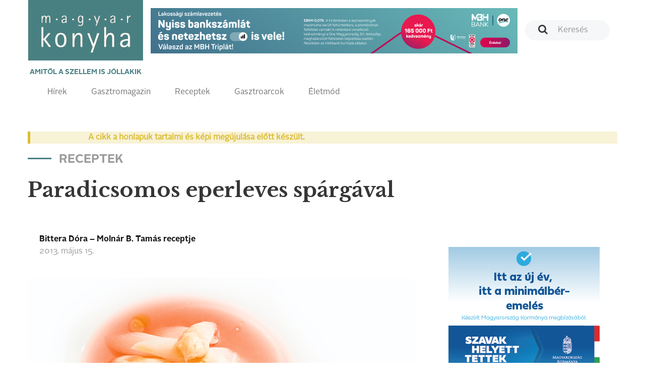

--- FILE ---
content_type: text/html; charset=UTF-8
request_url: http://magyarkonyhaonline.hu/receptek/paradicsomos-eperleves-spargaval
body_size: 6581
content:
<!DOCTYPE html>
<html lang="hu">
<head>
        <meta charset="utf-8">
    <meta http-equiv="X-UA-Compatible" content="IE=edge">
    <meta name="viewport" content="width=device-width, initial-scale=1">
    <meta name="csrf-token" content="8FPPQEdsY6l6BIPYN5HmIeTyNm7wZtpoEjXaPOon">
    <meta name="theme-color" content="#ffffff">

    <link rel="apple-touch-icon" sizes="180x180" href="https://magyarkonyhaonline.hu/assets/magazine/images/apple-touch-icon.png">
    <link rel="icon" type="image/png" sizes="32x32" href="https://magyarkonyhaonline.hu/assets/magazine/images/favicon-32x32.png">
    <link rel="icon" type="image/png" sizes="16x16" href="https://magyarkonyhaonline.hu/assets/magazine/images/favicon-16x16.png">
    <link rel="manifest" href="https://magyarkonyhaonline.hu/assets/magazine/images/manifest.json">
    <link rel="mask-icon" href="https://magyarkonyhaonline.hu/assets/magazine/images/safari-pinned-tab.svg" color="#5bbad5">
        <meta name="description" content="Paradicsomos eperleves
spárgával">
    
        <meta property="og:title" content="Paradicsomos eperleves spárgával" />
            <meta property="og:description" content="Paradicsomos eperleves
spárgával" />
            <meta property="og:image" content="https://magyarkonyhaonline.hu/storage/media/images/2020/06/28/5-epres-paradleves-spargaval-7453-as-Smart-Object-1.jpg" />
    
    <meta property="og:site_name" content="Magyar Konyha Online Magazin" /> 
    <meta property="og:url" content="https://magyarkonyhaonline.hu/receptek/paradicsomos-eperleves-spargaval" />
    <meta property="og:type" content="article" />
    <meta property="og:locale" content="hu-HU" />

    <meta name="robots" content="index, follow">

    <title>Paradicsomos eperleves spárgával - Magyar Konyha Online</title>

    <link rel="shortcut icon" href="https://magyarkonyhaonline.hu/assets/magazine/images/favicon.ico">
    <link rel='preload' href="/assets/magazine/css/app.css?id=ed9645f806c7dc7a0748" as='style'>

    <link rel='preload' href="/assets/magazine/fonts/AlrightSansBold.otf?id=123123a" as='font/alright'>
    <link rel='preload' href="/assets/magazine/fonts/AlrightSansRegular.otf?id=123asdasd" as='font/alright'>


    <link rel='stylesheet' href="/assets/magazine/css/app.css?id=ed9645f806c7dc7a0748" type='text/css'>

        <!-- MailerLite Universal -->
        <script>
                (function(w,d,e,u,f,l,n){w[f]=w[f]||function(){(w[f].q=w[f].q||[])
                .push(arguments);},l=d.createElement(e),l.async=1,l.src=u,
                n=d.getElementsByTagName(e)[0],n.parentNode.insertBefore(l,n);})
                (window,document,'script','https://assets.mailerlite.com/js/universal.js','ml');
                    ml('account', '1303465');
        </script>
        <!-- End MailerLite Universal -->

       

    
</head>
<body>
    <header>
    <nav class="navbar navbar-default">
        <div class="container">

            <div class="navbar-header">
                <a class="navbar-brand" href="https://magyarkonyhaonline.hu">
    <img src="https://magyarkonyhaonline.hu/assets/magazine/images/magyarkonyha.png" alt="Magyar Konyha Online">
    <p>Amitől a szellem is jóllakik</p>
</a>                <button type="button" class="navbar-toggle collapsed" data-toggle="collapse" data-target="#menu"
                        aria-expanded="false">
                    <span class="sr-only">Toggle navigation</span>
                    <span class="icon-bar"></span>
                    <span class="icon-bar"></span>
                    <span class="icon-bar"></span>
                    <span class="navbar-title">Menü</span>
                </button>
            </div>

            <div class="collapse navbar-collapse" id="menu">
                <div class="adv-wrapper">
                    <form class="search navbar-form navbar-right" action="https://magyarkonyhaonline.hu/search/general" method="get">
        <div class="form-group">
        
                    <input type="text" class="form-control " placeholder="Keresés" name="search">
            </div>
</form>                    <div class="navbar-adv">
            
                    <a href="https://magyarkonyhaonline.hu/ad/521" target="_blank"  >
    <img src="https://magyarkonyhaonline.hu/storage/ads/image/y6Nq26hTRKu3AxocRQXXJQkWnpMXuKhKVOpXNLO3.jpeg"  style="max-width: 100%;" >
</a>
            </div>
                </div>

                <div class="full-width navbar-left">
    <ul class="nav navbar-nav">
    
    <li >
                            <a href="https://magyarkonyhaonline.hu/hirek">Hírek</a>
                    </li>
                <li >
                            <a href="https://magyarkonyhaonline.hu/gasztromagazin">Gasztromagazin</a>
                    </li>
                <li >
                            <a href="https://magyarkonyhaonline.hu/receptek">Receptek</a>
                    </li>
                        <li >
                            <a href="https://magyarkonyhaonline.hu/gasztroarcok">Gasztroarcok</a>
                    </li>
                <li >
                            <a href="https://magyarkonyhaonline.hu/eletmod">Életmód</a>
                    </li>
                        </ul></div>            </div>

        </div>
    </nav>

<!-- Facebook Pixel Code -->
<script>
	!function(f,b,e,v,n,t,s)
		{if(f.fbq)return;n=f.fbq=function(){n.callMethod?
		n.callMethod.apply(n,arguments):n.queue.push(arguments)};
		if(!f._fbq)f._fbq=n;n.push=n;n.loaded=!0;n.version='2.0';
		n.queue=[];t=b.createElement(e);t.async=!0;
		t.src=v;s=b.getElementsByTagName(e)[0];
		s.parentNode.insertBefore(t,s)}(window,document,'script',
		'https://connect.facebook.net/en_US/fbevents.js');
 		fbq('init', '280216309370859'); 
		fbq('track', 'PageView');
</script>
<noscript>
 		<img height="1" width="1" 
		src="https://www.facebook.com/tr?id=280216309370859&ev=PageView
		&noscript=1"/>
</noscript>
<!-- End Facebook Pixel Code -->





</header>
    <div class="main-content">
            <div class="background-color gradient">
        <section>
            <div class="container">
                                            <div class="outdated-warning">
    
    <div class="outdated-warning-text">
        A cikk a honlapuk tartalmi és képi megújulása előtt készült.
    </div>
</div>
<br />
<br />        
                
    <h2 class="sub">Receptek</h2>
    <h1 class="hidden-xs">Paradicsomos eperleves spárgával</h1>
    <div class="row">
        <div class="col-xs-12 col-sm-8 hidden-sm hidden-md hidden-lg">
            <h1 class="mobile-heading">Paradicsomos eperleves spárgával</h1>
        </div>
    </div>
                <div class="row">
                        <div class="col-xs-12 col-sm-8">
        <article class="end-page">
            <header>
                <div class="media">
                    <div class="media-body">
                        <h4 class="media-heading">Bittera Dóra – Molnár B. Tamás receptje</h4>
                        2013. május  15.
                    </div>
                </div>

                <div class="fb-share-button" 
                    data-href="" 
                    data-layout="button_count"
                    data-size="large">
                </div>
                
            </header>
                            <div class="background-wrapper">
                    <div class="row">
                        <div class="col-xs-12">
                            <div class="background-image end-page end-recipe"
                                style="background-image: url(https://magyarkonyhaonline.hu/storage/media/images/2020/06/28/5-epres-paradleves-spargaval-7453-as-Smart-Object-1.jpg)">
                            </div>
                        </div>
                    </div>
                </div>
                        <div class="row">
                <div class="col-xs-12 col-md-5">
                    <div class="panel-group" id="panel-group-hozzavalok" role="tablist" aria-multiselectable="true">
    <div class="panel panel-default panel-ingredients">
        <div class="panel-heading" role="tab">
            <h4 class="panel-title">
                <a role="button" data-toggle="collapse" data-parent="#panel" href="#hozzavalok"
                   aria-expanded="true">
                    Hozzávalók
                    <span><i data-feather="chevron-up"></i></span>
                    <span><i data-feather="chevron-down"></i></span>
                </a>
            </h4>
        </div>
        <div id="hozzavalok" class="panel-collapse collapse in" role="tabpanel">
                        
                        <div class="panel-body">
                <ul><li>1 kg kis szemű érett paradicsom, ha lehet, több fajtából (koktél, datolya, kis szemű fürtös) </li><li>50 dkg érett eper<br></li><li>3-4 db spárgafej adagonként<br></li><li>olívaolaj<br></li><li>só, cukor, málnaecet (vagy öreg balzsamecet)<br><br></li></ul>
            </div>
        </div>
    </div>
</div>
                </div>
                <div class="col-xs-12 col-md-7">
                    <div class="panel-group" id="panel-group-elkeszites" role="tablist" aria-multiselectable="true">
    <div class="panel panel-default ">
        <div class="panel-heading" role="tab">
            <h4 class="panel-title">
                <a role="button" data-toggle="collapse" data-parent="#panel" href="#elkeszites"
                   aria-expanded="true">
                    Elkészítés
                    <span><i data-feather="chevron-up"></i></span>
                    <span><i data-feather="chevron-down"></i></span>
                </a>
            </h4>
        </div>
        <div id="elkeszites" class="panel-collapse collapse in" role="tabpanel">
                            <div class="panel-body">
                    ADAG: 4 főre
                </div>
                        
                            <div class="panel-body">
                    ELKÉSZÍTÉSI NEHÉZSÉG: Könnyű
                </div>
                        <div class="panel-body">
                <p align="justify">Ez a „csepegtetős” technológia a csúcsgasztronómiából terjedt el: a gyümölcs/zöldség eszenciáját nyerjük ki vele. Számos változatban és kombinációban készíthető, magas víztartalmú zöldségekből és gyümölcsökből. Párosítható centrifugált zöldség- és gyümölcslevekkel is, amelyekkel a csöpögtetés nem, vagy csak kevéssé működik (sárgarépa, cékla, zeller stb ). </p><p align="justify"></p><div class="explanatorybox">A „csepegtetett lé” lehet üdítő nyári ital, de leves vagy mártás alapja is. </div><p></p><p align="justify">Amit paradicsomból nyerünk, azt paradicsomvíznek, amit málnából, azt málnavíznek nevezzük, és így tovább. A paradicsomot és az epret a sóval, a cukorral, az ecettel 10-15 másodpercig turmixoljuk, a turmixot egyszerre mindig csak félig töltsük meg (Nem kell túl finomra turmixolni ). 2-3 réteg gézzel kibélelt szűrőre tesszük, és kicsit kézzel is meggyúrjuk. Lefedjük, lábos fölé téve hűtőszekrénybe helyezzük egész éjszakára, lecsöpögni. </p><p align="justify"><b>BETÉT</b><br>A spárgafejet serpenyőben kevés olívaolajon megfuttatjuk, néhány evőkanál levest adunk alá, lefedjük, 6-8 percig készítjük kis lángon. </p><p align="justify"><b>TÁLALÁS:</b><br>A spárgafejeket langyosan mélytányérba tesszük, felöntjük a hideg levessel. Kávéskanálnyi olívaolajat csöpögtetünk rá. Reszelhetünk rá citrom- vagy narancshéjat is. Van, ahol a végén citrusolajjal (bergamottolajjal) ízesítik, de a leves jól működik a citrusok helyett bazsalikommal vagy tárkonnyal is.</p><p align="justify"><img style="width: 100%;" src="http://magyarkonyhaonline.hu/storage/media/thumbnails/2020/06/28/5-epres-paradleves-spargaval-7453-as-Smart-Object-1-770x_.jpg?token=8a049875109b332a2c5b9df5309f4813"><br></p><p align="justify"></p><div class="explanatorybox" align="justify"><b>TIPP!</b><br>Szezonban sárgadinnye, görögdinnye és paradicsom keveréke is javasolható. Utóbbi három zöldségből csepegtetés nélkül is kiváló püréleves készíthető. Adjunk hozzá kevés gyümölcsös olívaolajat a turmixolás vége felé és tálaláskor is. Az „eszencia” nem csak nyers alapanyagból készíthető: főtt marhához például jól illik a sült paprika és a sütőben sült hagyma lecsöpögtetett leve (ahol a zöldségekre a szűrőben még nehezéket is helyezünk).</div><br><p></p>
            </div>
        </div>
    </div>
</div>
                </div>
            </div>
            <main>


                                    <p style="margin-bottom: 0">
                        <i class="pull-left" style="margin-right: 16px" data-feather="tag"></i>
                                                <a href="/receptek/tag/eper" class="">eper</a>
                            ,                                                 <a href="/receptek/tag/paradicsom" class="">paradicsom</a>
                            ,                                                 <a href="/receptek/tag/spárga" class="">spárga</a>
                            ,                                                 <a href="/receptek/tag/málnaecet" class="">málnaecet</a>
                                                                        </p>
                            </main>
        </article>
    </div>

                    <div class="col-xs-12 col-sm-4">

                                                                                        <div class="google-banner-wrapper">
                                        <a href="https://magyarkonyhaonline.hu/ad/508" target="_blank"  >
    <img src="https://magyarkonyhaonline.hu/storage/ads/image/5MGMZ4Lin2QmD98ZFHO9ClPM4iIwsRSny8loIKW9.jpeg"  style="max-width: 100%;" >
</a>
                                    </div>
                                                                            

                        
                                                  <div class="magazine small">
    <div class="background-image" style="background-image: url(https://magyarkonyhaonline.hu/assets/magazine/images/white.png)">
        <!--<img class="chef hidden-sm hidden-md hidden-lg" src="https://magyarkonyhaonline.hu/assets/magazine/images/chef.png" alt="">-->
        <h3>Legújabb magazin számunk!</h3>
                    <img class="img-responsive hidden-xs" src="https://magyarkonyhaonline.hu/storage/media/images/2024/08/08/2025-december-borito.jpg" alt="">                    
                
        <a class="btn btn-primary" href="https://magyarkonyhaonline.hu/cikkek/megjelent-a-magyar-konyha-unnepi-szama" target="_blank">Megnézem</a>
        <a class="btn btn-transparent" href="https://magyarkonyhaonline.hu/elofizetes">Szeretnék előfizetni a magazinra</a>
    </div>
</div>
                        

                                                        <!-- Ide jön a receptajánló -->
<div>

	<h2>Receptajánló</h2>
                                
	<div>

						<a href="/receptek/toltott-kaposzta-cserepedenyben">
        		<p>
			<div class="article" style="display: flex; text-decoration: none;">
        		<div style="width: 140px; padding-right: 10px;"><img style="width: inherit" src="https://magyarkonyhaonline.hu/storage/media/images/2020/08/05/Toltott-kaposzta_1.jpg" alt="Töltött káposzta cserépedényben"></div>
			<div style="margin-top: -15px; margin-left: 10px;">
				<h4 style="font-size:18px">Töltött káposzta cserépedényben</h4><br />
        			<p style="font-size: 12px; margin-top: -25px">
                                				<b>Szerző:</b>    Derecskei hagyományőrzők<br />
                                <b>Fogás:</b>    főételek<br />
                                <b>Nehézség:</b>    Könnyű<br />
				</p>
			</div>
                        </div>
			</p>
			<hr>
			</a>
    					<a href="/receptek/scrippelle-mbusse">
        		<p>
			<div class="article" style="display: flex; text-decoration: none;">
        		<div style="width: 140px; padding-right: 10px;"><img style="width: inherit" src="https://magyarkonyhaonline.hu/storage/media/images/2021/03/02/Scrippelle--mbusse_1.jpg" alt="Scrippelle ’mbusse"></div>
			<div style="margin-top: -15px; margin-left: 10px;">
				<h4 style="font-size:18px">Scrippelle ’mbusse</h4><br />
        			<p style="font-size: 12px; margin-top: -25px">
                                				<b>Szerző:</b>    Giuseppe Scaricamazza<br />
                                <b>Fogás:</b>    főételek<br />
                                <b>Nehézség:</b>    Könnyű<br />
				</p>
			</div>
                        </div>
			</p>
			<hr>
			</a>
    					<a href="/receptek/majonezes-toltott-kaposzta">
        		<p>
			<div class="article" style="display: flex; text-decoration: none;">
        		<div style="width: 140px; padding-right: 10px;"><img style="width: inherit" src="https://magyarkonyhaonline.hu/storage/media/images/old_recipe_images/majonezes-toltott-kaposzta-120126153846-300x300.jpg" alt="Majonézes töltött káposzta"></div>
			<div style="margin-top: -15px; margin-left: 10px;">
				<h4 style="font-size:18px">Majonézes töltött káposzta</h4><br />
        			<p style="font-size: 12px; margin-top: -25px">
                                				<b>Szerző:</b>    Saját séfünk<br />
                                <b>Fogás:</b>    <br />
                                <b>Nehézség:</b>    Ki kell próbálnia!<br />
				</p>
			</div>
                        </div>
			</p>
			<hr>
			</a>
    					<a href="/receptek/babos-lecso-csipos-kolbasszal">
        		<p>
			<div class="article" style="display: flex; text-decoration: none;">
        		<div style="width: 140px; padding-right: 10px;"><img style="width: inherit" src="https://magyarkonyhaonline.hu/storage/media/images/2020/08/31/Babos-lecso_1.jpg" alt="Babos lecsó csípős kolbásszal"></div>
			<div style="margin-top: -15px; margin-left: 10px;">
				<h4 style="font-size:18px">Babos lecsó csípős kolbásszal</h4><br />
        			<p style="font-size: 12px; margin-top: -25px">
                                				<b>Szerző:</b>    Tivadar György<br />
                                <b>Fogás:</b>    főételek<br />
                                <b>Nehézség:</b>    Könnyű<br />
				</p>
			</div>
                        </div>
			</p>
			<hr>
			</a>
    					<a href="/receptek/fuszeres-olajban-piritott-avokado-hejborsoval-2">
        		<p>
			<div class="article" style="display: flex; text-decoration: none;">
        		<div style="width: 140px; padding-right: 10px;"><img style="width: inherit" src="https://magyarkonyhaonline.hu/storage/media/images/2020/06/06/201309055332.jpg" alt="Fűszeres olajban pirított avokádó héjborsóval"></div>
			<div style="margin-top: -15px; margin-left: 10px;">
				<h4 style="font-size:18px">Fűszeres olajban pirított avokádó héjborsóval</h4><br />
        			<p style="font-size: 12px; margin-top: -25px">
                                				<b>Szerző:</b>    Segal Viktor<br />
                                <b>Fogás:</b>    előételek<br />
                                <b>Nehézség:</b>    Könnyű<br />
				</p>
			</div>
                        </div>
			</p>
			<hr>
			</a>
    			



				
	</div>                        
</div>
			

                    </div>
                </div>
                            </div>
        </section>
                            
                </div>
    </div>
    <section id="newsletter">
  <div class="background-color gray">
    <div class="container">

	 <div class="ml-embedded" data-form="TZcaSJ"></div>
    </div>
  </div>
</section>
<footer>
    <div class="footer-top">
        <div class="container">
            <div class="row">
                <div class="col-xs-12 col-sm-2 col-sm-offset-1">
                    <h4>Témák</h4>
                    <ul class="">
    
    <li >
                            <a href="https://magyarkonyhaonline.hu/hirek">Hírek</a>
                    </li>
                <li >
                            <a href="https://magyarkonyhaonline.hu/gasztromagazin">Gasztromagazin</a>
                    </li>
                <li >
                            <a href="https://magyarkonyhaonline.hu/receptek">Receptek</a>
                    </li>
                    <li >
                            <a href="https://magyarkonyhaonline.hu/eletmod">Életmód</a>
                    </li>
    </ul>                </div>
                <div class="col-xs-12 col-sm-2">
                    <h4>Információk</h4>
                    <ul class="">
    
    <li >
                                                <a href="https://magyarkonyhaonline.hu/cikkek/magyar-konyha-online">Impresszum</a>
                                    </li>
                        <li >
                                                <a href="https://magyarkonyhaonline.hu/cikkek/mediaajanlat">Médiaajánlat</a>
                                    </li>
                <li >
                                                <a href="https://magyarkonyhaonline.hu/aszf-2">ÁSZF</a>
                                    </li>
                <li >
                                                <a href="https://magyarkonyhaonline.hu/adatvedelem-2">Adatvédelem</a>
                                    </li>
        </ul>                </div>
                <div class="col-xs-12 col-sm-2">
                    <h4>Magazin</h4>
                    <ul class="">
    
    <li >
                                                <a href="https://magyarkonyhaonline.hu/cikkek/elofizetes">Előfizetés</a>
                                    </li>
        </ul>                </div>
                <div class="col-xs-12 col-sm-2">
                    <h4>Hírlevél</h4>
                    <ul class="">
    
    <li >
                                                <a href="https://magyarkonyhaonline.hu/newsletter" target="_BLANK">Feliratkozás</a>
                                    </li>
    </ul>                   
                </div>
                <div class="col-xs-12 col-sm-3">
                    <h4>Kövess minket</h4>

                    <ul class="list-inline social-links">
    <li>
        <a href="https://www.facebook.com/MagyarKonyha">
            <i class="fa fa-facebook-official" aria-hidden="true"></i>
        </a>
    </li>
    <li>
        <a href="https://www.youtube.com/channel/UCBDjG9nBN3l4lSzPr5NAB8A">
            <i class="fa fa-youtube-play" aria-hidden="true"></i>
        </a>
    </li>
    <li>
        <a href="https://www.instagram.com/magyarkonyhamagazin">
            <i class="fa fa-instagram" aria-hidden="true"></i>
        </a>
    </li>
    
</ul>
                    <a href="http://simplepartner.hu/PaymentService/Fizetesi_tajekoztato.pdf" target="_blank">
                        <img class="img-fluid" src="https://magyarkonyhaonline.hu/assets/magazine/images/simplepay_otp_bankcard_hu_top.svg" title=" SimplePay - Online bankkártyás fi
                        zetés" alt=" SimplePay vásárlói tájékoztató">
                    </a>
                </div>
            </div>
        </div>
    </div>
    <div class="footer-bottom">
    <div class="container">
        © 2018 - 2025 Magyar Konyha magazin
    </div>
</div></footer>

    <script src="/assets/magazine/js/app.js?id=a7a83a28645947d13f9d"></script>
    <script type="text/javascript">
    $('.card-1-wrapper>.container>.row>.col-xs-12>.card>.card-body>h3>a').ellipsis({ lines: 2, responsive: true });

    $('.card-2-wrapper>.container>.row>.col-xs-12>.card>.card-body>h3>a').ellipsis({ lines: 2, responsive: true });
    $('.card-2-wrapper>.container>.row>.col-xs-12>.card>.card-body>p').ellipsis({ lines: 3, responsive: true });

    $('.card-list>.card-body>ul>li>h4>a').ellipsis({ lines: 2, responsive: true });
    $('.card-list>.card-body>ul>li>p').ellipsis({ lines: 2, responsive: true });

    $('.card-3-wrapper>.row>.col-xs-12>.card>.card-body>h3').ellipsis({ lines: 4, responsive: true });
    $('.card-3-wrapper>.row>.col-xs-12>.card>.card-body>p').ellipsis({ lines: 1, responsive: true });

    $('.card-3-wrapper>.container>.row>.col-xs-12>.card>.card-body>h3').ellipsis({ lines: 2, responsive: true });
    $('.card-3-wrapper>.container>.row>.col-xs-12>.card>.card-body>p').ellipsis({ lines: 3, responsive: true });

    $('.card-4-wrapper>.container>.row>.col-xs-12>.card>.card-body>h3>a').ellipsis({ lines: 2, responsive: true });
    $('.card-4-wrapper>.container>.row>.col-xs-12>.card>.card-body>p').ellipsis({ lines: 3, responsive: true });

    $('.card-5-wrapper>.container>.row>.col-xs-12>.card>.card-body>h3>a').ellipsis({ lines: 2, responsive: true });
    $('.card-5-wrapper>.container>.row>.col-xs-12>.card>.card-body>p').ellipsis({ lines: 3, responsive: true });

    $('.card-7-wrapper>.container>.row>.col-xs-12>.card>.card-body>h3>a').ellipsis({ lines: 2, responsive: true });
    $('.card-7-wrapper>.container>.row>.col-xs-12>.card>.card-body>p').ellipsis({ lines: 3, responsive: true });

    $('.card-7-wrapper>.container>.row>.col-xs-12>.row>.col-xs-12>.card>.card-body>h3>a').ellipsis({ lines: 2, responsive: true });
    $('.card-7-wrapper>.container>.row>.col-xs-12>.row>.col-xs-12>.card>.card-body>p').ellipsis({ lines: 3, responsive: true });

    $('.card-9-wrapper>.container>.row>.col-xs-12>.card>.card-body>h3>a').ellipsis({ lines: 2, responsive: true });
    $('.card-9-wrapper>.container>.row>.col-xs-12>.card>.card-body>p').ellipsis({ lines: 3, responsive: true });
</script>        <!-- Load Facebook SDK for JavaScript -->
    <div id="fb-root"></div>
    <script>
        (function(d, s, id) {
            var js, fjs = d.getElementsByTagName(s)[0];
            if (d.getElementById(id)) return;
            js = d.createElement(s); js.id = id;
            js.src = "https://connect.facebook.net/hu_HU/sdk.js#xfbml=1&version=v3.0";
            fjs.parentNode.insertBefore(js, fjs);
        }(document, 'script', 'facebook-jssdk'));
    </script>

<script type="text/javascript">
    $('.card-1-wrapper>.container>.row>.col-xs-12>.card>.card-body>h3>a').ellipsis({ lines: 2, responsive: true });

    $('.card-2-wrapper>.container>.row>.col-xs-12>.card>.card-body>h3>a').ellipsis({ lines: 2, responsive: true });
    $('.card-2-wrapper>.container>.row>.col-xs-12>.card>.card-body>p').ellipsis({ lines: 3, responsive: true });

    $('.card-list>.card-body>ul>li>h4>a').ellipsis({ lines: 2, responsive: true });
    $('.card-list>.card-body>ul>li>p').ellipsis({ lines: 2, responsive: true });

    $('.card-3-wrapper>.row>.col-xs-12>.card>.card-body>h3').ellipsis({ lines: 4, responsive: true });
    $('.card-3-wrapper>.row>.col-xs-12>.card>.card-body>p').ellipsis({ lines: 1, responsive: true });

    $('.card-3-wrapper>.container>.row>.col-xs-12>.card>.card-body>h3').ellipsis({ lines: 2, responsive: true });
    $('.card-3-wrapper>.container>.row>.col-xs-12>.card>.card-body>p').ellipsis({ lines: 3, responsive: true });

    $('.card-4-wrapper>.container>.row>.col-xs-12>.card>.card-body>h3>a').ellipsis({ lines: 2, responsive: true });
    $('.card-4-wrapper>.container>.row>.col-xs-12>.card>.card-body>p').ellipsis({ lines: 3, responsive: true });

    $('.card-5-wrapper>.container>.row>.col-xs-12>.card>.card-body>h3>a').ellipsis({ lines: 2, responsive: true });
    $('.card-5-wrapper>.container>.row>.col-xs-12>.card>.card-body>p').ellipsis({ lines: 3, responsive: true });

    $('.card-7-wrapper>.container>.row>.col-xs-12>.card>.card-body>h3>a').ellipsis({ lines: 2, responsive: true });
    $('.card-7-wrapper>.container>.row>.col-xs-12>.card>.card-body>p').ellipsis({ lines: 3, responsive: true });

    $('.card-7-wrapper>.container>.row>.col-xs-12>.row>.col-xs-12>.card>.card-body>h3>a').ellipsis({ lines: 2, responsive: true });
    $('.card-7-wrapper>.container>.row>.col-xs-12>.row>.col-xs-12>.card>.card-body>p').ellipsis({ lines: 3, responsive: true });

    $('.card-9-wrapper>.container>.row>.col-xs-12>.card>.card-body>h3>a').ellipsis({ lines: 2, responsive: true });
    $('.card-9-wrapper>.container>.row>.col-xs-12>.card>.card-body>p').ellipsis({ lines: 3, responsive: true });
</script>    <!-- Load Facebook SDK for JavaScript -->
    <div id="fb-root"></div>
    <script>
        (function(d, s, id) {
            var js, fjs = d.getElementsByTagName(s)[0];
            if (d.getElementById(id)) return;
            js = d.createElement(s); js.id = id;
            js.src = "https://connect.facebook.net/hu_HU/sdk.js#xfbml=1&version=v3.0";
            fjs.parentNode.insertBefore(js, fjs);
        }(document, 'script', 'facebook-jssdk'));
    </script>
<!-- Global site tag (gtag.js) - Google Analytics -->
<script async src="https://www.googletagmanager.com/gtag/js?id=UA-27505574-1"></script>
<script>
window.dataLayer = window.dataLayer || [];
function gtag(){dataLayer.push(arguments);}
gtag('js', new Date());
gtag('config', 'UA-27505574-1');
</script>
</body>
</html>
